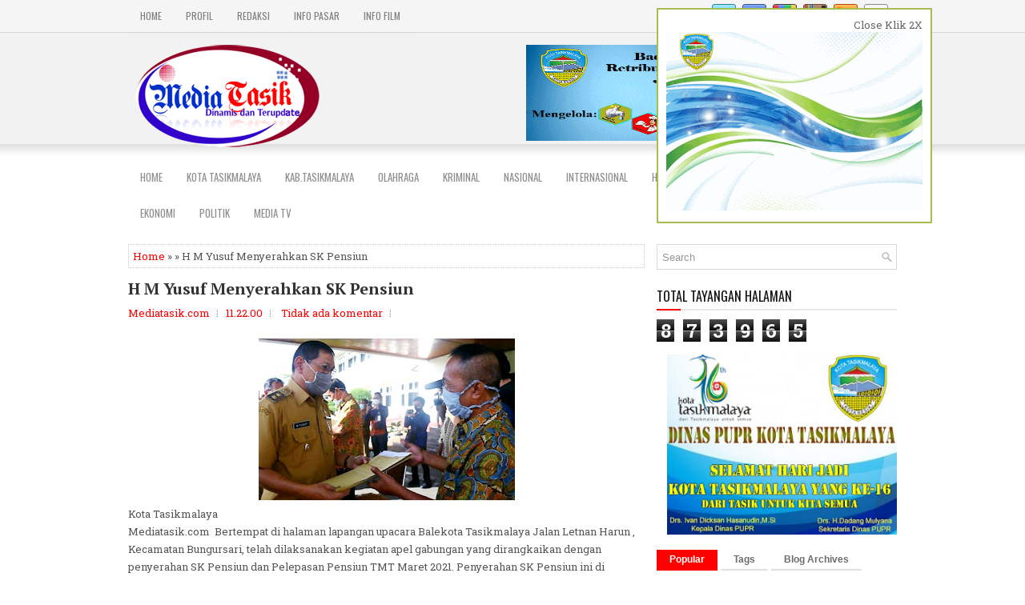

--- FILE ---
content_type: text/html; charset=UTF-8
request_url: http://www.mediatasik.com/b/stats?style=BLACK_TRANSPARENT&timeRange=ALL_TIME&token=APq4FmCUGn5EJXta3MDA_3rIS8FGaezIJIFMrrzmjxChsxU_nLoRvN1dVczpMifm4MqgpQeeFuMfqQSXxytnHjU6evcLtPNQQA
body_size: 253
content:
{"total":873965,"sparklineOptions":{"backgroundColor":{"fillOpacity":0.1,"fill":"#000000"},"series":[{"areaOpacity":0.3,"color":"#202020"}]},"sparklineData":[[0,29],[1,26],[2,40],[3,37],[4,49],[5,55],[6,35],[7,46],[8,29],[9,32],[10,29],[11,32],[12,41],[13,32],[14,30],[15,30],[16,29],[17,98],[18,32],[19,32],[20,29],[21,32],[22,60],[23,58],[24,33],[25,32],[26,28],[27,30],[28,33],[29,26]],"nextTickMs":276923}

--- FILE ---
content_type: text/javascript; charset=UTF-8
request_url: http://www.mediatasik.com/feeds/posts/summary?alt=json-in-script&orderby=updated&start-index=530&max-results=5&callback=showRelatedPost
body_size: 3307
content:
// API callback
showRelatedPost({"version":"1.0","encoding":"UTF-8","feed":{"xmlns":"http://www.w3.org/2005/Atom","xmlns$openSearch":"http://a9.com/-/spec/opensearchrss/1.0/","xmlns$blogger":"http://schemas.google.com/blogger/2008","xmlns$georss":"http://www.georss.org/georss","xmlns$gd":"http://schemas.google.com/g/2005","xmlns$thr":"http://purl.org/syndication/thread/1.0","id":{"$t":"tag:blogger.com,1999:blog-8780206798376689164"},"updated":{"$t":"2026-01-07T16:25:21.027+07:00"},"category":[{"term":"KOTA TASIKMALAYA"},{"term":"KAB.TASIKMALAYA"},{"term":"POLITIK"},{"term":"KAB. TASIKMALAYA"},{"term":"PENDIDIKAN"},{"term":"OLAHRAGA"},{"term":"NASIONAL"},{"term":"Ciamis"},{"term":"SOSIAL"},{"term":"WISATA DAN BUDAYA"},{"term":"HIBURAN"},{"term":"MEDIA TV"}],"title":{"type":"text","$t":"Mediatasik"},"subtitle":{"type":"html","$t":""},"link":[{"rel":"http://schemas.google.com/g/2005#feed","type":"application/atom+xml","href":"http:\/\/www.mediatasik.com\/feeds\/posts\/summary"},{"rel":"self","type":"application/atom+xml","href":"http:\/\/www.blogger.com\/feeds\/8780206798376689164\/posts\/summary?alt=json-in-script\u0026start-index=530\u0026max-results=5\u0026orderby=updated"},{"rel":"alternate","type":"text/html","href":"http:\/\/www.mediatasik.com\/"},{"rel":"hub","href":"http://pubsubhubbub.appspot.com/"},{"rel":"previous","type":"application/atom+xml","href":"http:\/\/www.blogger.com\/feeds\/8780206798376689164\/posts\/summary?alt=json-in-script\u0026start-index=525\u0026max-results=5\u0026orderby=updated"},{"rel":"next","type":"application/atom+xml","href":"http:\/\/www.blogger.com\/feeds\/8780206798376689164\/posts\/summary?alt=json-in-script\u0026start-index=535\u0026max-results=5\u0026orderby=updated"}],"author":[{"name":{"$t":"Mediatasik.com"},"uri":{"$t":"http:\/\/www.blogger.com\/profile\/18333859626831673136"},"email":{"$t":"noreply@blogger.com"},"gd$image":{"rel":"http://schemas.google.com/g/2005#thumbnail","width":"16","height":"16","src":"https:\/\/img1.blogblog.com\/img\/b16-rounded.gif"}}],"generator":{"version":"7.00","uri":"http://www.blogger.com","$t":"Blogger"},"openSearch$totalResults":{"$t":"1207"},"openSearch$startIndex":{"$t":"530"},"openSearch$itemsPerPage":{"$t":"5"},"entry":[{"id":{"$t":"tag:blogger.com,1999:blog-8780206798376689164.post-2853270398938138583"},"published":{"$t":"2019-01-24T21:01:00.000+07:00"},"updated":{"$t":"2019-01-24T21:01:26.418+07:00"},"category":[{"scheme":"http://www.blogger.com/atom/ns#","term":"KOTA TASIKMALAYA"}],"title":{"type":"text","$t":"Dinas PUPR Kota Tasik Rencanakan Pembuatan SITR"},"summary":{"type":"text","$t":"\n\n\n\nKota Tasikmalaya\n\nMediatasik.com. Untuk permudah layanan terhadap masyarakat berkaitan dengan pemanfaatan ruang di wilayah Kota Tasikmalaya. Dinas Pekerjaan Umum Penataan Ruang (PUPR) berencana membuat Sistem Informasi Tata Ruang (SITR). (24\/1\/2019).\n\n\n\nMenurut, Kepala Dinas PUPR Kota Tasikmalaya, H. Adang Mulyana mengatakan, jika tidak ada kendala rencana pembuatan SITR akan terealisasi "},"link":[{"rel":"replies","type":"application/atom+xml","href":"http:\/\/www.mediatasik.com\/feeds\/2853270398938138583\/comments\/default","title":"Posting Komentar"},{"rel":"replies","type":"text/html","href":"http:\/\/www.mediatasik.com\/2019\/01\/dinas-pupr-kota-tasik-rencanakan_24.html#comment-form","title":"0 Komentar"},{"rel":"edit","type":"application/atom+xml","href":"http:\/\/www.blogger.com\/feeds\/8780206798376689164\/posts\/default\/2853270398938138583"},{"rel":"self","type":"application/atom+xml","href":"http:\/\/www.blogger.com\/feeds\/8780206798376689164\/posts\/default\/2853270398938138583"},{"rel":"alternate","type":"text/html","href":"http:\/\/www.mediatasik.com\/2019\/01\/dinas-pupr-kota-tasik-rencanakan_24.html","title":"Dinas PUPR Kota Tasik Rencanakan Pembuatan SITR"}],"author":[{"name":{"$t":"Mediatasik.com"},"uri":{"$t":"http:\/\/www.blogger.com\/profile\/18333859626831673136"},"email":{"$t":"noreply@blogger.com"},"gd$image":{"rel":"http://schemas.google.com/g/2005#thumbnail","width":"16","height":"16","src":"https:\/\/img1.blogblog.com\/img\/b16-rounded.gif"}}],"media$thumbnail":{"xmlns$media":"http://search.yahoo.com/mrss/","url":"https:\/\/blogger.googleusercontent.com\/img\/b\/R29vZ2xl\/AVvXsEhYJckPegWtODL9yqsZ1OXP8cgKEmYRoGpJR7rRd-FbiwwhaOPEQvYU6sK1FXqN40qztgjiVMGeO5cPGXXOyBzxYt5DtKGHQgdSF_zwfT6WY0-iVVm8xtlwwdSVuSAPiuhHrTsW1vdxgHGp\/s72-c\/IMG_20190124_134249_1548313447979.jpg","height":"72","width":"72"},"thr$total":{"$t":"0"}},{"id":{"$t":"tag:blogger.com,1999:blog-8780206798376689164.post-1637826545110263489"},"published":{"$t":"2019-01-24T20:50:00.000+07:00"},"updated":{"$t":"2019-01-24T20:50:09.011+07:00"},"category":[{"scheme":"http://www.blogger.com/atom/ns#","term":"KOTA TASIKMALAYA"}],"title":{"type":"text","$t":"Launching Perdana Saung Madani \"Ottel You\" Kecamatan Tawang"},"summary":{"type":"text","$t":"\n\nKota Tasikmalaya\n\nMediatasik.com. Launching Saung Madani “Ottel You” Kecamatan Tawang dan Bazar dengan berbagai hasil olahan Klaster Ottel You, se-Kecamatan Tawang, bertempat di Depan Kantor Kecamatan Tawang Kota Tasikmalaya. Hadir pada acara tersebut dari, DPRD Kota Tasikmalaya, Unsur Forkopinda, Lurah Se Kecamatan Tawang, MUI Kecamatan Tawang dan Tokoh masyarakat. (24\/1\/2019).\n\n\n\nCamat Tawang"},"link":[{"rel":"replies","type":"application/atom+xml","href":"http:\/\/www.mediatasik.com\/feeds\/1637826545110263489\/comments\/default","title":"Posting Komentar"},{"rel":"replies","type":"text/html","href":"http:\/\/www.mediatasik.com\/2019\/01\/launching-perdana-saung-madani-ottel.html#comment-form","title":"0 Komentar"},{"rel":"edit","type":"application/atom+xml","href":"http:\/\/www.blogger.com\/feeds\/8780206798376689164\/posts\/default\/1637826545110263489"},{"rel":"self","type":"application/atom+xml","href":"http:\/\/www.blogger.com\/feeds\/8780206798376689164\/posts\/default\/1637826545110263489"},{"rel":"alternate","type":"text/html","href":"http:\/\/www.mediatasik.com\/2019\/01\/launching-perdana-saung-madani-ottel.html","title":"Launching Perdana Saung Madani \"Ottel You\" Kecamatan Tawang"}],"author":[{"name":{"$t":"Mediatasik.com"},"uri":{"$t":"http:\/\/www.blogger.com\/profile\/18333859626831673136"},"email":{"$t":"noreply@blogger.com"},"gd$image":{"rel":"http://schemas.google.com/g/2005#thumbnail","width":"16","height":"16","src":"https:\/\/img1.blogblog.com\/img\/b16-rounded.gif"}}],"media$thumbnail":{"xmlns$media":"http://search.yahoo.com/mrss/","url":"https:\/\/blogger.googleusercontent.com\/img\/b\/R29vZ2xl\/AVvXsEg2OkIy7emokfnls2nuk4UvIpK4IHltVt7dq8Kw4XL9lGoHZtxsFjc73fm27ElvkDhAxJJLZcu49BUAyypZ92yV2wE5nSsy8qfB3OAcZdECMgBJXk83MeRROUvTWKc3_5_Q32TUpgtk5BkK\/s72-c\/IMG_20190124_100848_1548336993310.jpg","height":"72","width":"72"},"thr$total":{"$t":"0"}},{"id":{"$t":"tag:blogger.com,1999:blog-8780206798376689164.post-1358017347407244310"},"published":{"$t":"2019-01-17T16:49:00.000+07:00"},"updated":{"$t":"2019-01-17T16:49:03.722+07:00"},"category":[{"scheme":"http://www.blogger.com/atom/ns#","term":"KOTA TASIKMALAYA"}],"title":{"type":"text","$t":"Wakil Walikota, kepada ASN Pemkot Tasik untuk Selalu Meningkatkan Kinerja"},"summary":{"type":"text","$t":"\n\n\nKota Tasikmalaya\n\nMediatasik.com Wakil Walikota Tasikmalaya Drs. H. Muhammad Yusuf selaku inspektur upacara pada Hari Kesadaran Nasional di lingkungan pemerintah Kota Tasikmalaya, bertempat di Halaman Bale Kota Tasikmalaya, pada kesempatan itu hadir Ketua DPRD Kota Tasikmalaya, Sekda Kota Tasikmalaya, Unsur Forkopinda, Seluruh Kepala Dinas Kota Tasikmalaya, Tim Penggerak PKK, dan Camat Se Kota"},"link":[{"rel":"replies","type":"application/atom+xml","href":"http:\/\/www.mediatasik.com\/feeds\/1358017347407244310\/comments\/default","title":"Posting Komentar"},{"rel":"replies","type":"text/html","href":"http:\/\/www.mediatasik.com\/2019\/01\/wakil-walikota-kepada-asn-pemkot-tasik_17.html#comment-form","title":"0 Komentar"},{"rel":"edit","type":"application/atom+xml","href":"http:\/\/www.blogger.com\/feeds\/8780206798376689164\/posts\/default\/1358017347407244310"},{"rel":"self","type":"application/atom+xml","href":"http:\/\/www.blogger.com\/feeds\/8780206798376689164\/posts\/default\/1358017347407244310"},{"rel":"alternate","type":"text/html","href":"http:\/\/www.mediatasik.com\/2019\/01\/wakil-walikota-kepada-asn-pemkot-tasik_17.html","title":"Wakil Walikota, kepada ASN Pemkot Tasik untuk Selalu Meningkatkan Kinerja"}],"author":[{"name":{"$t":"Mediatasik.com"},"uri":{"$t":"http:\/\/www.blogger.com\/profile\/18333859626831673136"},"email":{"$t":"noreply@blogger.com"},"gd$image":{"rel":"http://schemas.google.com/g/2005#thumbnail","width":"16","height":"16","src":"https:\/\/img1.blogblog.com\/img\/b16-rounded.gif"}}],"media$thumbnail":{"xmlns$media":"http://search.yahoo.com/mrss/","url":"https:\/\/blogger.googleusercontent.com\/img\/b\/R29vZ2xl\/AVvXsEilLgAv1VzHw5vrHDoTjajJ_yIMwBZi_DwhACJPUjtlos8KTfQo7SMtNrl2NtIn9BI-5VLyRGUHYfgcVSYAVSRljxliMmhSGSN-LWzLnrPg_ZWFuKy0g0klOOb2pmPYqRKJS_DQK2KuPFpV\/s72-c\/IMG_20190117_093919_1547698497370.jpg","height":"72","width":"72"},"thr$total":{"$t":"0"}},{"id":{"$t":"tag:blogger.com,1999:blog-8780206798376689164.post-3468885130887012615"},"published":{"$t":"2019-01-15T18:54:00.000+07:00"},"updated":{"$t":"2019-01-16T07:12:08.243+07:00"},"category":[{"scheme":"http://www.blogger.com/atom/ns#","term":"KOTA TASIKMALAYA"}],"title":{"type":"text","$t":"Joni Lurah Talagasari, Perlu ada Pendekatan Kemasyarakat dan Keluarganya"},"summary":{"type":"text","$t":"\n\n\n\nKota Tasikmalaya\n\nMediatasik.com. Rehabilitas Berbasis Masyarakat (RBM) berdiri sejak 28 Nopember 2016 di Kel Talagasari Kecamatan Kawalu Kota Tasikmalaya konsisten dalam membangkitkan kemandirian para penyandang disabilitas. (15\/1\/2019).\n\n\n\nPada bulan Juli 2019 mendatang kelurahan Talagasari akan kedatangan tim penilai dari pusat untuk menilai Wilayah peduli Anak disabilitas tingkat nasional"},"link":[{"rel":"replies","type":"application/atom+xml","href":"http:\/\/www.mediatasik.com\/feeds\/3468885130887012615\/comments\/default","title":"Posting Komentar"},{"rel":"replies","type":"text/html","href":"http:\/\/www.mediatasik.com\/2019\/01\/rbm-talagasari-bangkitkan-kemandirian.html#comment-form","title":"0 Komentar"},{"rel":"edit","type":"application/atom+xml","href":"http:\/\/www.blogger.com\/feeds\/8780206798376689164\/posts\/default\/3468885130887012615"},{"rel":"self","type":"application/atom+xml","href":"http:\/\/www.blogger.com\/feeds\/8780206798376689164\/posts\/default\/3468885130887012615"},{"rel":"alternate","type":"text/html","href":"http:\/\/www.mediatasik.com\/2019\/01\/rbm-talagasari-bangkitkan-kemandirian.html","title":"Joni Lurah Talagasari, Perlu ada Pendekatan Kemasyarakat dan Keluarganya"}],"author":[{"name":{"$t":"Mediatasik.com"},"uri":{"$t":"http:\/\/www.blogger.com\/profile\/18333859626831673136"},"email":{"$t":"noreply@blogger.com"},"gd$image":{"rel":"http://schemas.google.com/g/2005#thumbnail","width":"16","height":"16","src":"https:\/\/img1.blogblog.com\/img\/b16-rounded.gif"}}],"media$thumbnail":{"xmlns$media":"http://search.yahoo.com/mrss/","url":"https:\/\/blogger.googleusercontent.com\/img\/b\/R29vZ2xl\/AVvXsEgyQrpj5iufUyCTMF_rkZaUsfD_x3IPEhtAvFFmrAvGDsc3HviAYoRdY_Q6gH_s9QRdOq6jhs2tYHQ_9bGpuNn8GT1JcR2dNbNlhF_VzV74I4Y6rpaEr4FHnGHMpDXb3jYOpZAhKi3xApvt\/s72-c\/IMG-20190115-WA0003_1547525487461.jpg","height":"72","width":"72"},"thr$total":{"$t":"0"}},{"id":{"$t":"tag:blogger.com,1999:blog-8780206798376689164.post-6936528707124718291"},"published":{"$t":"2019-01-11T17:11:00.000+07:00"},"updated":{"$t":"2019-01-11T17:11:06.317+07:00"},"category":[{"scheme":"http://www.blogger.com/atom/ns#","term":"KOTA TASIKMALAYA"}],"title":{"type":"text","$t":"Pelantikan dan Pengambilan Sumpah Pejabat Pemkot Tasik"},"summary":{"type":"text","$t":"\n\n\n\nKota Tasikmalaya\n\nMediatasik.com Pelantikan dan Pengambilan sumpah pejabat pimpinan tinggi pratama, pejabat administrator, pejabat pengawas dan pejabat fungsional di lingkungan Pemerintah Kota Tasikmalaya tahun 2019, yang dilaksanakan di Gedung Seraba Guna Bale Kota Tasikmalaya. \n\n\n\nAcara dihadiri, Walikota Tasikmalaya, Wakil Walikota Tasikmalaya, Ketua DPRD, Sekda Kota Tasikmalaya, Unsur "},"link":[{"rel":"replies","type":"application/atom+xml","href":"http:\/\/www.mediatasik.com\/feeds\/6936528707124718291\/comments\/default","title":"Posting Komentar"},{"rel":"replies","type":"text/html","href":"http:\/\/www.mediatasik.com\/2019\/01\/pelantikan-dan-pengambilan-sumpah.html#comment-form","title":"0 Komentar"},{"rel":"edit","type":"application/atom+xml","href":"http:\/\/www.blogger.com\/feeds\/8780206798376689164\/posts\/default\/6936528707124718291"},{"rel":"self","type":"application/atom+xml","href":"http:\/\/www.blogger.com\/feeds\/8780206798376689164\/posts\/default\/6936528707124718291"},{"rel":"alternate","type":"text/html","href":"http:\/\/www.mediatasik.com\/2019\/01\/pelantikan-dan-pengambilan-sumpah.html","title":"Pelantikan dan Pengambilan Sumpah Pejabat Pemkot Tasik"}],"author":[{"name":{"$t":"Mediatasik.com"},"uri":{"$t":"http:\/\/www.blogger.com\/profile\/18333859626831673136"},"email":{"$t":"noreply@blogger.com"},"gd$image":{"rel":"http://schemas.google.com/g/2005#thumbnail","width":"16","height":"16","src":"https:\/\/img1.blogblog.com\/img\/b16-rounded.gif"}}],"media$thumbnail":{"xmlns$media":"http://search.yahoo.com/mrss/","url":"https:\/\/blogger.googleusercontent.com\/img\/b\/R29vZ2xl\/AVvXsEj-7sHZsoSrbfBiDvoI6ggZKNzF4X5qVKnkOvvsMZIZe5xduF0ZOfLSvtHq-Hd_PP6x9YL97-6o9OXzydTiWXtsrjGkebJ768j_-dms5I3HnplajW3ad4HAZsWZaUgX6B-cZCawzJ8jTR9k\/s72-c\/IMG_20190111_101551.jpg","height":"72","width":"72"},"thr$total":{"$t":"0"}}]}});

--- FILE ---
content_type: text/javascript; charset=UTF-8
request_url: http://www.mediatasik.com/feeds/posts/summary?alt=json-in-script&orderby=updated&max-results=0&callback=randomRelatedIndex
body_size: 835
content:
// API callback
randomRelatedIndex({"version":"1.0","encoding":"UTF-8","feed":{"xmlns":"http://www.w3.org/2005/Atom","xmlns$openSearch":"http://a9.com/-/spec/opensearchrss/1.0/","xmlns$blogger":"http://schemas.google.com/blogger/2008","xmlns$georss":"http://www.georss.org/georss","xmlns$gd":"http://schemas.google.com/g/2005","xmlns$thr":"http://purl.org/syndication/thread/1.0","id":{"$t":"tag:blogger.com,1999:blog-8780206798376689164"},"updated":{"$t":"2026-01-07T16:25:21.027+07:00"},"category":[{"term":"KOTA TASIKMALAYA"},{"term":"KAB.TASIKMALAYA"},{"term":"POLITIK"},{"term":"KAB. TASIKMALAYA"},{"term":"PENDIDIKAN"},{"term":"OLAHRAGA"},{"term":"NASIONAL"},{"term":"Ciamis"},{"term":"SOSIAL"},{"term":"WISATA DAN BUDAYA"},{"term":"HIBURAN"},{"term":"MEDIA TV"}],"title":{"type":"text","$t":"Mediatasik"},"subtitle":{"type":"html","$t":""},"link":[{"rel":"http://schemas.google.com/g/2005#feed","type":"application/atom+xml","href":"http:\/\/www.mediatasik.com\/feeds\/posts\/summary"},{"rel":"self","type":"application/atom+xml","href":"http:\/\/www.blogger.com\/feeds\/8780206798376689164\/posts\/summary?alt=json-in-script\u0026max-results=0\u0026orderby=updated"},{"rel":"alternate","type":"text/html","href":"http:\/\/www.mediatasik.com\/"},{"rel":"hub","href":"http://pubsubhubbub.appspot.com/"}],"author":[{"name":{"$t":"Mediatasik.com"},"uri":{"$t":"http:\/\/www.blogger.com\/profile\/18333859626831673136"},"email":{"$t":"noreply@blogger.com"},"gd$image":{"rel":"http://schemas.google.com/g/2005#thumbnail","width":"16","height":"16","src":"https:\/\/img1.blogblog.com\/img\/b16-rounded.gif"}}],"generator":{"version":"7.00","uri":"http://www.blogger.com","$t":"Blogger"},"openSearch$totalResults":{"$t":"1207"},"openSearch$startIndex":{"$t":"1"},"openSearch$itemsPerPage":{"$t":"0"}}});